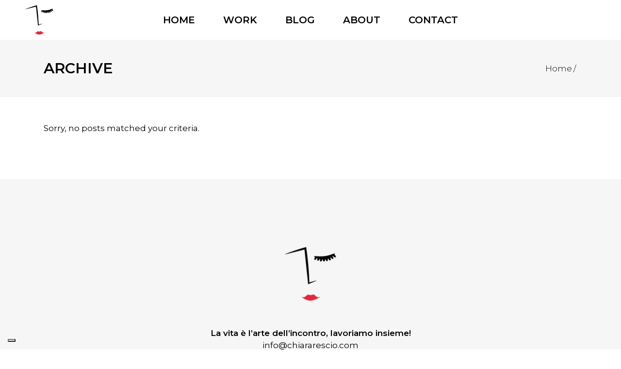

--- FILE ---
content_type: text/html; charset=utf-8
request_url: https://www.google.com/recaptcha/api2/anchor?ar=1&k=6Ld9R_wrAAAAAICb3V30bbcSxF0tanCMcRtvmbx6&co=aHR0cHM6Ly93d3cuY2hpYXJhcmVzY2lvLmNvbTo0NDM.&hl=en&v=PoyoqOPhxBO7pBk68S4YbpHZ&size=invisible&anchor-ms=20000&execute-ms=30000&cb=yax929uxea1m
body_size: 48478
content:
<!DOCTYPE HTML><html dir="ltr" lang="en"><head><meta http-equiv="Content-Type" content="text/html; charset=UTF-8">
<meta http-equiv="X-UA-Compatible" content="IE=edge">
<title>reCAPTCHA</title>
<style type="text/css">
/* cyrillic-ext */
@font-face {
  font-family: 'Roboto';
  font-style: normal;
  font-weight: 400;
  font-stretch: 100%;
  src: url(//fonts.gstatic.com/s/roboto/v48/KFO7CnqEu92Fr1ME7kSn66aGLdTylUAMa3GUBHMdazTgWw.woff2) format('woff2');
  unicode-range: U+0460-052F, U+1C80-1C8A, U+20B4, U+2DE0-2DFF, U+A640-A69F, U+FE2E-FE2F;
}
/* cyrillic */
@font-face {
  font-family: 'Roboto';
  font-style: normal;
  font-weight: 400;
  font-stretch: 100%;
  src: url(//fonts.gstatic.com/s/roboto/v48/KFO7CnqEu92Fr1ME7kSn66aGLdTylUAMa3iUBHMdazTgWw.woff2) format('woff2');
  unicode-range: U+0301, U+0400-045F, U+0490-0491, U+04B0-04B1, U+2116;
}
/* greek-ext */
@font-face {
  font-family: 'Roboto';
  font-style: normal;
  font-weight: 400;
  font-stretch: 100%;
  src: url(//fonts.gstatic.com/s/roboto/v48/KFO7CnqEu92Fr1ME7kSn66aGLdTylUAMa3CUBHMdazTgWw.woff2) format('woff2');
  unicode-range: U+1F00-1FFF;
}
/* greek */
@font-face {
  font-family: 'Roboto';
  font-style: normal;
  font-weight: 400;
  font-stretch: 100%;
  src: url(//fonts.gstatic.com/s/roboto/v48/KFO7CnqEu92Fr1ME7kSn66aGLdTylUAMa3-UBHMdazTgWw.woff2) format('woff2');
  unicode-range: U+0370-0377, U+037A-037F, U+0384-038A, U+038C, U+038E-03A1, U+03A3-03FF;
}
/* math */
@font-face {
  font-family: 'Roboto';
  font-style: normal;
  font-weight: 400;
  font-stretch: 100%;
  src: url(//fonts.gstatic.com/s/roboto/v48/KFO7CnqEu92Fr1ME7kSn66aGLdTylUAMawCUBHMdazTgWw.woff2) format('woff2');
  unicode-range: U+0302-0303, U+0305, U+0307-0308, U+0310, U+0312, U+0315, U+031A, U+0326-0327, U+032C, U+032F-0330, U+0332-0333, U+0338, U+033A, U+0346, U+034D, U+0391-03A1, U+03A3-03A9, U+03B1-03C9, U+03D1, U+03D5-03D6, U+03F0-03F1, U+03F4-03F5, U+2016-2017, U+2034-2038, U+203C, U+2040, U+2043, U+2047, U+2050, U+2057, U+205F, U+2070-2071, U+2074-208E, U+2090-209C, U+20D0-20DC, U+20E1, U+20E5-20EF, U+2100-2112, U+2114-2115, U+2117-2121, U+2123-214F, U+2190, U+2192, U+2194-21AE, U+21B0-21E5, U+21F1-21F2, U+21F4-2211, U+2213-2214, U+2216-22FF, U+2308-230B, U+2310, U+2319, U+231C-2321, U+2336-237A, U+237C, U+2395, U+239B-23B7, U+23D0, U+23DC-23E1, U+2474-2475, U+25AF, U+25B3, U+25B7, U+25BD, U+25C1, U+25CA, U+25CC, U+25FB, U+266D-266F, U+27C0-27FF, U+2900-2AFF, U+2B0E-2B11, U+2B30-2B4C, U+2BFE, U+3030, U+FF5B, U+FF5D, U+1D400-1D7FF, U+1EE00-1EEFF;
}
/* symbols */
@font-face {
  font-family: 'Roboto';
  font-style: normal;
  font-weight: 400;
  font-stretch: 100%;
  src: url(//fonts.gstatic.com/s/roboto/v48/KFO7CnqEu92Fr1ME7kSn66aGLdTylUAMaxKUBHMdazTgWw.woff2) format('woff2');
  unicode-range: U+0001-000C, U+000E-001F, U+007F-009F, U+20DD-20E0, U+20E2-20E4, U+2150-218F, U+2190, U+2192, U+2194-2199, U+21AF, U+21E6-21F0, U+21F3, U+2218-2219, U+2299, U+22C4-22C6, U+2300-243F, U+2440-244A, U+2460-24FF, U+25A0-27BF, U+2800-28FF, U+2921-2922, U+2981, U+29BF, U+29EB, U+2B00-2BFF, U+4DC0-4DFF, U+FFF9-FFFB, U+10140-1018E, U+10190-1019C, U+101A0, U+101D0-101FD, U+102E0-102FB, U+10E60-10E7E, U+1D2C0-1D2D3, U+1D2E0-1D37F, U+1F000-1F0FF, U+1F100-1F1AD, U+1F1E6-1F1FF, U+1F30D-1F30F, U+1F315, U+1F31C, U+1F31E, U+1F320-1F32C, U+1F336, U+1F378, U+1F37D, U+1F382, U+1F393-1F39F, U+1F3A7-1F3A8, U+1F3AC-1F3AF, U+1F3C2, U+1F3C4-1F3C6, U+1F3CA-1F3CE, U+1F3D4-1F3E0, U+1F3ED, U+1F3F1-1F3F3, U+1F3F5-1F3F7, U+1F408, U+1F415, U+1F41F, U+1F426, U+1F43F, U+1F441-1F442, U+1F444, U+1F446-1F449, U+1F44C-1F44E, U+1F453, U+1F46A, U+1F47D, U+1F4A3, U+1F4B0, U+1F4B3, U+1F4B9, U+1F4BB, U+1F4BF, U+1F4C8-1F4CB, U+1F4D6, U+1F4DA, U+1F4DF, U+1F4E3-1F4E6, U+1F4EA-1F4ED, U+1F4F7, U+1F4F9-1F4FB, U+1F4FD-1F4FE, U+1F503, U+1F507-1F50B, U+1F50D, U+1F512-1F513, U+1F53E-1F54A, U+1F54F-1F5FA, U+1F610, U+1F650-1F67F, U+1F687, U+1F68D, U+1F691, U+1F694, U+1F698, U+1F6AD, U+1F6B2, U+1F6B9-1F6BA, U+1F6BC, U+1F6C6-1F6CF, U+1F6D3-1F6D7, U+1F6E0-1F6EA, U+1F6F0-1F6F3, U+1F6F7-1F6FC, U+1F700-1F7FF, U+1F800-1F80B, U+1F810-1F847, U+1F850-1F859, U+1F860-1F887, U+1F890-1F8AD, U+1F8B0-1F8BB, U+1F8C0-1F8C1, U+1F900-1F90B, U+1F93B, U+1F946, U+1F984, U+1F996, U+1F9E9, U+1FA00-1FA6F, U+1FA70-1FA7C, U+1FA80-1FA89, U+1FA8F-1FAC6, U+1FACE-1FADC, U+1FADF-1FAE9, U+1FAF0-1FAF8, U+1FB00-1FBFF;
}
/* vietnamese */
@font-face {
  font-family: 'Roboto';
  font-style: normal;
  font-weight: 400;
  font-stretch: 100%;
  src: url(//fonts.gstatic.com/s/roboto/v48/KFO7CnqEu92Fr1ME7kSn66aGLdTylUAMa3OUBHMdazTgWw.woff2) format('woff2');
  unicode-range: U+0102-0103, U+0110-0111, U+0128-0129, U+0168-0169, U+01A0-01A1, U+01AF-01B0, U+0300-0301, U+0303-0304, U+0308-0309, U+0323, U+0329, U+1EA0-1EF9, U+20AB;
}
/* latin-ext */
@font-face {
  font-family: 'Roboto';
  font-style: normal;
  font-weight: 400;
  font-stretch: 100%;
  src: url(//fonts.gstatic.com/s/roboto/v48/KFO7CnqEu92Fr1ME7kSn66aGLdTylUAMa3KUBHMdazTgWw.woff2) format('woff2');
  unicode-range: U+0100-02BA, U+02BD-02C5, U+02C7-02CC, U+02CE-02D7, U+02DD-02FF, U+0304, U+0308, U+0329, U+1D00-1DBF, U+1E00-1E9F, U+1EF2-1EFF, U+2020, U+20A0-20AB, U+20AD-20C0, U+2113, U+2C60-2C7F, U+A720-A7FF;
}
/* latin */
@font-face {
  font-family: 'Roboto';
  font-style: normal;
  font-weight: 400;
  font-stretch: 100%;
  src: url(//fonts.gstatic.com/s/roboto/v48/KFO7CnqEu92Fr1ME7kSn66aGLdTylUAMa3yUBHMdazQ.woff2) format('woff2');
  unicode-range: U+0000-00FF, U+0131, U+0152-0153, U+02BB-02BC, U+02C6, U+02DA, U+02DC, U+0304, U+0308, U+0329, U+2000-206F, U+20AC, U+2122, U+2191, U+2193, U+2212, U+2215, U+FEFF, U+FFFD;
}
/* cyrillic-ext */
@font-face {
  font-family: 'Roboto';
  font-style: normal;
  font-weight: 500;
  font-stretch: 100%;
  src: url(//fonts.gstatic.com/s/roboto/v48/KFO7CnqEu92Fr1ME7kSn66aGLdTylUAMa3GUBHMdazTgWw.woff2) format('woff2');
  unicode-range: U+0460-052F, U+1C80-1C8A, U+20B4, U+2DE0-2DFF, U+A640-A69F, U+FE2E-FE2F;
}
/* cyrillic */
@font-face {
  font-family: 'Roboto';
  font-style: normal;
  font-weight: 500;
  font-stretch: 100%;
  src: url(//fonts.gstatic.com/s/roboto/v48/KFO7CnqEu92Fr1ME7kSn66aGLdTylUAMa3iUBHMdazTgWw.woff2) format('woff2');
  unicode-range: U+0301, U+0400-045F, U+0490-0491, U+04B0-04B1, U+2116;
}
/* greek-ext */
@font-face {
  font-family: 'Roboto';
  font-style: normal;
  font-weight: 500;
  font-stretch: 100%;
  src: url(//fonts.gstatic.com/s/roboto/v48/KFO7CnqEu92Fr1ME7kSn66aGLdTylUAMa3CUBHMdazTgWw.woff2) format('woff2');
  unicode-range: U+1F00-1FFF;
}
/* greek */
@font-face {
  font-family: 'Roboto';
  font-style: normal;
  font-weight: 500;
  font-stretch: 100%;
  src: url(//fonts.gstatic.com/s/roboto/v48/KFO7CnqEu92Fr1ME7kSn66aGLdTylUAMa3-UBHMdazTgWw.woff2) format('woff2');
  unicode-range: U+0370-0377, U+037A-037F, U+0384-038A, U+038C, U+038E-03A1, U+03A3-03FF;
}
/* math */
@font-face {
  font-family: 'Roboto';
  font-style: normal;
  font-weight: 500;
  font-stretch: 100%;
  src: url(//fonts.gstatic.com/s/roboto/v48/KFO7CnqEu92Fr1ME7kSn66aGLdTylUAMawCUBHMdazTgWw.woff2) format('woff2');
  unicode-range: U+0302-0303, U+0305, U+0307-0308, U+0310, U+0312, U+0315, U+031A, U+0326-0327, U+032C, U+032F-0330, U+0332-0333, U+0338, U+033A, U+0346, U+034D, U+0391-03A1, U+03A3-03A9, U+03B1-03C9, U+03D1, U+03D5-03D6, U+03F0-03F1, U+03F4-03F5, U+2016-2017, U+2034-2038, U+203C, U+2040, U+2043, U+2047, U+2050, U+2057, U+205F, U+2070-2071, U+2074-208E, U+2090-209C, U+20D0-20DC, U+20E1, U+20E5-20EF, U+2100-2112, U+2114-2115, U+2117-2121, U+2123-214F, U+2190, U+2192, U+2194-21AE, U+21B0-21E5, U+21F1-21F2, U+21F4-2211, U+2213-2214, U+2216-22FF, U+2308-230B, U+2310, U+2319, U+231C-2321, U+2336-237A, U+237C, U+2395, U+239B-23B7, U+23D0, U+23DC-23E1, U+2474-2475, U+25AF, U+25B3, U+25B7, U+25BD, U+25C1, U+25CA, U+25CC, U+25FB, U+266D-266F, U+27C0-27FF, U+2900-2AFF, U+2B0E-2B11, U+2B30-2B4C, U+2BFE, U+3030, U+FF5B, U+FF5D, U+1D400-1D7FF, U+1EE00-1EEFF;
}
/* symbols */
@font-face {
  font-family: 'Roboto';
  font-style: normal;
  font-weight: 500;
  font-stretch: 100%;
  src: url(//fonts.gstatic.com/s/roboto/v48/KFO7CnqEu92Fr1ME7kSn66aGLdTylUAMaxKUBHMdazTgWw.woff2) format('woff2');
  unicode-range: U+0001-000C, U+000E-001F, U+007F-009F, U+20DD-20E0, U+20E2-20E4, U+2150-218F, U+2190, U+2192, U+2194-2199, U+21AF, U+21E6-21F0, U+21F3, U+2218-2219, U+2299, U+22C4-22C6, U+2300-243F, U+2440-244A, U+2460-24FF, U+25A0-27BF, U+2800-28FF, U+2921-2922, U+2981, U+29BF, U+29EB, U+2B00-2BFF, U+4DC0-4DFF, U+FFF9-FFFB, U+10140-1018E, U+10190-1019C, U+101A0, U+101D0-101FD, U+102E0-102FB, U+10E60-10E7E, U+1D2C0-1D2D3, U+1D2E0-1D37F, U+1F000-1F0FF, U+1F100-1F1AD, U+1F1E6-1F1FF, U+1F30D-1F30F, U+1F315, U+1F31C, U+1F31E, U+1F320-1F32C, U+1F336, U+1F378, U+1F37D, U+1F382, U+1F393-1F39F, U+1F3A7-1F3A8, U+1F3AC-1F3AF, U+1F3C2, U+1F3C4-1F3C6, U+1F3CA-1F3CE, U+1F3D4-1F3E0, U+1F3ED, U+1F3F1-1F3F3, U+1F3F5-1F3F7, U+1F408, U+1F415, U+1F41F, U+1F426, U+1F43F, U+1F441-1F442, U+1F444, U+1F446-1F449, U+1F44C-1F44E, U+1F453, U+1F46A, U+1F47D, U+1F4A3, U+1F4B0, U+1F4B3, U+1F4B9, U+1F4BB, U+1F4BF, U+1F4C8-1F4CB, U+1F4D6, U+1F4DA, U+1F4DF, U+1F4E3-1F4E6, U+1F4EA-1F4ED, U+1F4F7, U+1F4F9-1F4FB, U+1F4FD-1F4FE, U+1F503, U+1F507-1F50B, U+1F50D, U+1F512-1F513, U+1F53E-1F54A, U+1F54F-1F5FA, U+1F610, U+1F650-1F67F, U+1F687, U+1F68D, U+1F691, U+1F694, U+1F698, U+1F6AD, U+1F6B2, U+1F6B9-1F6BA, U+1F6BC, U+1F6C6-1F6CF, U+1F6D3-1F6D7, U+1F6E0-1F6EA, U+1F6F0-1F6F3, U+1F6F7-1F6FC, U+1F700-1F7FF, U+1F800-1F80B, U+1F810-1F847, U+1F850-1F859, U+1F860-1F887, U+1F890-1F8AD, U+1F8B0-1F8BB, U+1F8C0-1F8C1, U+1F900-1F90B, U+1F93B, U+1F946, U+1F984, U+1F996, U+1F9E9, U+1FA00-1FA6F, U+1FA70-1FA7C, U+1FA80-1FA89, U+1FA8F-1FAC6, U+1FACE-1FADC, U+1FADF-1FAE9, U+1FAF0-1FAF8, U+1FB00-1FBFF;
}
/* vietnamese */
@font-face {
  font-family: 'Roboto';
  font-style: normal;
  font-weight: 500;
  font-stretch: 100%;
  src: url(//fonts.gstatic.com/s/roboto/v48/KFO7CnqEu92Fr1ME7kSn66aGLdTylUAMa3OUBHMdazTgWw.woff2) format('woff2');
  unicode-range: U+0102-0103, U+0110-0111, U+0128-0129, U+0168-0169, U+01A0-01A1, U+01AF-01B0, U+0300-0301, U+0303-0304, U+0308-0309, U+0323, U+0329, U+1EA0-1EF9, U+20AB;
}
/* latin-ext */
@font-face {
  font-family: 'Roboto';
  font-style: normal;
  font-weight: 500;
  font-stretch: 100%;
  src: url(//fonts.gstatic.com/s/roboto/v48/KFO7CnqEu92Fr1ME7kSn66aGLdTylUAMa3KUBHMdazTgWw.woff2) format('woff2');
  unicode-range: U+0100-02BA, U+02BD-02C5, U+02C7-02CC, U+02CE-02D7, U+02DD-02FF, U+0304, U+0308, U+0329, U+1D00-1DBF, U+1E00-1E9F, U+1EF2-1EFF, U+2020, U+20A0-20AB, U+20AD-20C0, U+2113, U+2C60-2C7F, U+A720-A7FF;
}
/* latin */
@font-face {
  font-family: 'Roboto';
  font-style: normal;
  font-weight: 500;
  font-stretch: 100%;
  src: url(//fonts.gstatic.com/s/roboto/v48/KFO7CnqEu92Fr1ME7kSn66aGLdTylUAMa3yUBHMdazQ.woff2) format('woff2');
  unicode-range: U+0000-00FF, U+0131, U+0152-0153, U+02BB-02BC, U+02C6, U+02DA, U+02DC, U+0304, U+0308, U+0329, U+2000-206F, U+20AC, U+2122, U+2191, U+2193, U+2212, U+2215, U+FEFF, U+FFFD;
}
/* cyrillic-ext */
@font-face {
  font-family: 'Roboto';
  font-style: normal;
  font-weight: 900;
  font-stretch: 100%;
  src: url(//fonts.gstatic.com/s/roboto/v48/KFO7CnqEu92Fr1ME7kSn66aGLdTylUAMa3GUBHMdazTgWw.woff2) format('woff2');
  unicode-range: U+0460-052F, U+1C80-1C8A, U+20B4, U+2DE0-2DFF, U+A640-A69F, U+FE2E-FE2F;
}
/* cyrillic */
@font-face {
  font-family: 'Roboto';
  font-style: normal;
  font-weight: 900;
  font-stretch: 100%;
  src: url(//fonts.gstatic.com/s/roboto/v48/KFO7CnqEu92Fr1ME7kSn66aGLdTylUAMa3iUBHMdazTgWw.woff2) format('woff2');
  unicode-range: U+0301, U+0400-045F, U+0490-0491, U+04B0-04B1, U+2116;
}
/* greek-ext */
@font-face {
  font-family: 'Roboto';
  font-style: normal;
  font-weight: 900;
  font-stretch: 100%;
  src: url(//fonts.gstatic.com/s/roboto/v48/KFO7CnqEu92Fr1ME7kSn66aGLdTylUAMa3CUBHMdazTgWw.woff2) format('woff2');
  unicode-range: U+1F00-1FFF;
}
/* greek */
@font-face {
  font-family: 'Roboto';
  font-style: normal;
  font-weight: 900;
  font-stretch: 100%;
  src: url(//fonts.gstatic.com/s/roboto/v48/KFO7CnqEu92Fr1ME7kSn66aGLdTylUAMa3-UBHMdazTgWw.woff2) format('woff2');
  unicode-range: U+0370-0377, U+037A-037F, U+0384-038A, U+038C, U+038E-03A1, U+03A3-03FF;
}
/* math */
@font-face {
  font-family: 'Roboto';
  font-style: normal;
  font-weight: 900;
  font-stretch: 100%;
  src: url(//fonts.gstatic.com/s/roboto/v48/KFO7CnqEu92Fr1ME7kSn66aGLdTylUAMawCUBHMdazTgWw.woff2) format('woff2');
  unicode-range: U+0302-0303, U+0305, U+0307-0308, U+0310, U+0312, U+0315, U+031A, U+0326-0327, U+032C, U+032F-0330, U+0332-0333, U+0338, U+033A, U+0346, U+034D, U+0391-03A1, U+03A3-03A9, U+03B1-03C9, U+03D1, U+03D5-03D6, U+03F0-03F1, U+03F4-03F5, U+2016-2017, U+2034-2038, U+203C, U+2040, U+2043, U+2047, U+2050, U+2057, U+205F, U+2070-2071, U+2074-208E, U+2090-209C, U+20D0-20DC, U+20E1, U+20E5-20EF, U+2100-2112, U+2114-2115, U+2117-2121, U+2123-214F, U+2190, U+2192, U+2194-21AE, U+21B0-21E5, U+21F1-21F2, U+21F4-2211, U+2213-2214, U+2216-22FF, U+2308-230B, U+2310, U+2319, U+231C-2321, U+2336-237A, U+237C, U+2395, U+239B-23B7, U+23D0, U+23DC-23E1, U+2474-2475, U+25AF, U+25B3, U+25B7, U+25BD, U+25C1, U+25CA, U+25CC, U+25FB, U+266D-266F, U+27C0-27FF, U+2900-2AFF, U+2B0E-2B11, U+2B30-2B4C, U+2BFE, U+3030, U+FF5B, U+FF5D, U+1D400-1D7FF, U+1EE00-1EEFF;
}
/* symbols */
@font-face {
  font-family: 'Roboto';
  font-style: normal;
  font-weight: 900;
  font-stretch: 100%;
  src: url(//fonts.gstatic.com/s/roboto/v48/KFO7CnqEu92Fr1ME7kSn66aGLdTylUAMaxKUBHMdazTgWw.woff2) format('woff2');
  unicode-range: U+0001-000C, U+000E-001F, U+007F-009F, U+20DD-20E0, U+20E2-20E4, U+2150-218F, U+2190, U+2192, U+2194-2199, U+21AF, U+21E6-21F0, U+21F3, U+2218-2219, U+2299, U+22C4-22C6, U+2300-243F, U+2440-244A, U+2460-24FF, U+25A0-27BF, U+2800-28FF, U+2921-2922, U+2981, U+29BF, U+29EB, U+2B00-2BFF, U+4DC0-4DFF, U+FFF9-FFFB, U+10140-1018E, U+10190-1019C, U+101A0, U+101D0-101FD, U+102E0-102FB, U+10E60-10E7E, U+1D2C0-1D2D3, U+1D2E0-1D37F, U+1F000-1F0FF, U+1F100-1F1AD, U+1F1E6-1F1FF, U+1F30D-1F30F, U+1F315, U+1F31C, U+1F31E, U+1F320-1F32C, U+1F336, U+1F378, U+1F37D, U+1F382, U+1F393-1F39F, U+1F3A7-1F3A8, U+1F3AC-1F3AF, U+1F3C2, U+1F3C4-1F3C6, U+1F3CA-1F3CE, U+1F3D4-1F3E0, U+1F3ED, U+1F3F1-1F3F3, U+1F3F5-1F3F7, U+1F408, U+1F415, U+1F41F, U+1F426, U+1F43F, U+1F441-1F442, U+1F444, U+1F446-1F449, U+1F44C-1F44E, U+1F453, U+1F46A, U+1F47D, U+1F4A3, U+1F4B0, U+1F4B3, U+1F4B9, U+1F4BB, U+1F4BF, U+1F4C8-1F4CB, U+1F4D6, U+1F4DA, U+1F4DF, U+1F4E3-1F4E6, U+1F4EA-1F4ED, U+1F4F7, U+1F4F9-1F4FB, U+1F4FD-1F4FE, U+1F503, U+1F507-1F50B, U+1F50D, U+1F512-1F513, U+1F53E-1F54A, U+1F54F-1F5FA, U+1F610, U+1F650-1F67F, U+1F687, U+1F68D, U+1F691, U+1F694, U+1F698, U+1F6AD, U+1F6B2, U+1F6B9-1F6BA, U+1F6BC, U+1F6C6-1F6CF, U+1F6D3-1F6D7, U+1F6E0-1F6EA, U+1F6F0-1F6F3, U+1F6F7-1F6FC, U+1F700-1F7FF, U+1F800-1F80B, U+1F810-1F847, U+1F850-1F859, U+1F860-1F887, U+1F890-1F8AD, U+1F8B0-1F8BB, U+1F8C0-1F8C1, U+1F900-1F90B, U+1F93B, U+1F946, U+1F984, U+1F996, U+1F9E9, U+1FA00-1FA6F, U+1FA70-1FA7C, U+1FA80-1FA89, U+1FA8F-1FAC6, U+1FACE-1FADC, U+1FADF-1FAE9, U+1FAF0-1FAF8, U+1FB00-1FBFF;
}
/* vietnamese */
@font-face {
  font-family: 'Roboto';
  font-style: normal;
  font-weight: 900;
  font-stretch: 100%;
  src: url(//fonts.gstatic.com/s/roboto/v48/KFO7CnqEu92Fr1ME7kSn66aGLdTylUAMa3OUBHMdazTgWw.woff2) format('woff2');
  unicode-range: U+0102-0103, U+0110-0111, U+0128-0129, U+0168-0169, U+01A0-01A1, U+01AF-01B0, U+0300-0301, U+0303-0304, U+0308-0309, U+0323, U+0329, U+1EA0-1EF9, U+20AB;
}
/* latin-ext */
@font-face {
  font-family: 'Roboto';
  font-style: normal;
  font-weight: 900;
  font-stretch: 100%;
  src: url(//fonts.gstatic.com/s/roboto/v48/KFO7CnqEu92Fr1ME7kSn66aGLdTylUAMa3KUBHMdazTgWw.woff2) format('woff2');
  unicode-range: U+0100-02BA, U+02BD-02C5, U+02C7-02CC, U+02CE-02D7, U+02DD-02FF, U+0304, U+0308, U+0329, U+1D00-1DBF, U+1E00-1E9F, U+1EF2-1EFF, U+2020, U+20A0-20AB, U+20AD-20C0, U+2113, U+2C60-2C7F, U+A720-A7FF;
}
/* latin */
@font-face {
  font-family: 'Roboto';
  font-style: normal;
  font-weight: 900;
  font-stretch: 100%;
  src: url(//fonts.gstatic.com/s/roboto/v48/KFO7CnqEu92Fr1ME7kSn66aGLdTylUAMa3yUBHMdazQ.woff2) format('woff2');
  unicode-range: U+0000-00FF, U+0131, U+0152-0153, U+02BB-02BC, U+02C6, U+02DA, U+02DC, U+0304, U+0308, U+0329, U+2000-206F, U+20AC, U+2122, U+2191, U+2193, U+2212, U+2215, U+FEFF, U+FFFD;
}

</style>
<link rel="stylesheet" type="text/css" href="https://www.gstatic.com/recaptcha/releases/PoyoqOPhxBO7pBk68S4YbpHZ/styles__ltr.css">
<script nonce="LtpBYHyz15J9ZGkH-ZzfRQ" type="text/javascript">window['__recaptcha_api'] = 'https://www.google.com/recaptcha/api2/';</script>
<script type="text/javascript" src="https://www.gstatic.com/recaptcha/releases/PoyoqOPhxBO7pBk68S4YbpHZ/recaptcha__en.js" nonce="LtpBYHyz15J9ZGkH-ZzfRQ">
      
    </script></head>
<body><div id="rc-anchor-alert" class="rc-anchor-alert"></div>
<input type="hidden" id="recaptcha-token" value="[base64]">
<script type="text/javascript" nonce="LtpBYHyz15J9ZGkH-ZzfRQ">
      recaptcha.anchor.Main.init("[\x22ainput\x22,[\x22bgdata\x22,\x22\x22,\[base64]/[base64]/[base64]/[base64]/[base64]/[base64]/[base64]/[base64]/[base64]/[base64]\\u003d\x22,\[base64]\\u003d\\u003d\x22,\[base64]/CgCfCrDrDs8KFwotbLn7CtsKowojDrhJxbMOCw7nDoMKhWGPDs8OPwq41I1Vlw6szw6/[base64]/DhsOwIsOwwrRYHMOyMG7DhgJtwrzCvcOuw4cTw5bCnsKmwqcPd8KqecKeMcKAa8OgDy7DgAx4w65YwqrDrBphwrnCisKNwr7DuBk1TMO2w7kyUkkjw617w61lJcKZZ8Kww5fDrgk/UMKABV/CogQbw6F2X3nCs8Kvw5MnwovCqsKJC1IzwrZSfAtrwr95FMOewpdPZMOKwoXCoFN2wpXDpMOrw6kxWwl9N8O3RytrwpR+KsKEw6fCh8KWw4A2woDDmWNLwpVOwpVaVwoID8OiFk/[base64]/CsMOQw68qXVN2PcKbCQnCnCHCmkURwq7DjcO3w5jDtzzDpyB9HAVHfsKlwqstL8O7w71Rwr9pKcKPwrHDssOvw5oSw7XCgQp2IgvCpcOZw4JBXcKCw7rDhMKDw4LCmAo/[base64]/DilXCqAjDqFDCizrDqnsjw6EudjHCj8K2wpzCtMKcwrBKJBnCr8K3w6rDvWJ/[base64]/Dk8KQX8Kswrs8wq3CrMKpwqXDu34IYMO/woHDj1nDm8OJw7URwphtwrXCncOJw6vCsjVqwrB+wptRw5/Cgx3Dgl5HRmRTHMKIwqIBd8Ohw7LDsWDDrMOEw7pCYsOiZ1bCucK3XA05SCcKwoFlw59tZ1jDr8OKSlXDksKiMlwAwr03D8KKw4bCiifDg3vCmC7DocK+wqvCosOpbMKVSX/Dn2hLw4lnMMOnw68bw7ELLsOkJAXDr8KzacKAw6HDisKCQGY6LMOiwojCmzMvwqzCgXHDmsOBNMOvSRTDmCvCpiTCrsOCdUzDrFFowr1HXRlcfsOBwr47LsKnw7zDoWrCi3fDg8Kaw73DvRdsw5XDugRPB8OEwr/Dlj7Dnn5bw6bDjEctwrLDgsKaXcKSMcKjw6vClQNxKBfCu2Fhwrg0WhPCqU0JwqnCosO/R3Urw51dwqR2w7gSw7QBc8OIUsOUw7Bhwq8pHDXDsFYzAcOewqvCvm1LwqBvwrnDisOAXsKAM8OMXFsHwpshwpbCssOvfcOGJkBdHcOjEhPDoEvDmkHDpsKCf8Oyw7sDBsOQw6nCi042wqXCiMORTMKYwrzCkCfDqHJ1wo4pw7g/[base64]/CkMKZblvCpG/[base64]/DisOxw6cYZwTDnUIyOH4jGcOVFAfCjsKsw7wzQTtNYg/DpcKTN8KGB8KUwp3DosOmHGTDmWDDgQMgw4XDssOwRUvCri4JR2XChygrwrV6EcO7ITrDvRvDmsKyWX8rPWPCiwogw7weXHNxwo99wpE0d0TDhcODwqjCsVR4d8KhFcKQZMOMbWA+GcO8MMKjwrIMw5PCtjFsGB/CnSIoO8ORMn1xfwwNN1AvOTnCkk/ClUrDlw8twr0Ww4hPXMOuJA81JsKfwqvChcO1w7/[base64]/DuQLDkcKnwonDpTgCPcKkw5TDhcO0NsO4wrg7w5LDtMOLw5LDt8OgwrXDjcOtNAZ7RDwCw5JLA8OMFcK4ViRcfj9yw7rDucO9wqFhwpLDvDVJwrkfwqXCsgfClRZ+wqXCnxTDhMKIBDFDU0PCp8KVUMO1wrEhUMK7w7PCtDfDjMO0GsKcQBfDtCU8wpLCtC/CmwMUTMK9w7LDuCHDvMKvL8Offi8BV8OLwrshDDLDmnnCs0J/ZsOxEsOlwozDkSHDt8OxZz3Dqy7Cr00lJsKewoTCgyPCjBbCiQrDgnbDl0bCmzlrJxHCg8KpR8OVw5vClsOtby9AwrDDrsOUw7IodRYMbsOWwp1/d8Oew5Vww6zChsKiHl4nwobCozksw43DtXwewqEnwpl1bUrCt8Otw7PCtsKXeXXCp1fCncKvNcOuwqp/XnPDoQDDuVQvNcO4wq1eE8KIKSbCnVzCtDtcw7ZQBUrDicKzwpw7wr/Cj2XDrXxXFRBjEsOPVjEYw4pnLsOEw6dDwplxeBs0w6Qsw7/DnsOKEcOFw7LDvAHCmUMoXE/[base64]/QMOPV8KJcsO5Q8Oxw7IzacOweiddw4bDpjoswoNmw7/[base64]/w4fCicKowpdbXsKQw6hHKRYGYAvDrMKUwqRLw7EpFMKew4UHLRgKNVjCuRZwwqzCu8Kew57Cp3Rfw6MOTyjClcKNB3R0wr/CpMKwCi5fKD/[base64]/[base64]/C1/Co8Ohw5Etw55hw7nCg8KUw4/DqitrRiI0w5wEDGwRWzDDg8KSwo90bUdifUUPwpDCiB/[base64]/e8KkFMKowrd+wprDj13CiMKUdm40PwnDtMK0DsOHwq/Du8KDaxTDqwHDlGxXw4fCsMOcw5wLwr3CsDrDly3DnhJlFSAXHsKeSsKBbcOnw6Y7woogLAbDkDMqw4tXM1/DhsONwpRCSsKHwpIGJ2tJwoZZw7YNV8KoSQnDmmMcV8OJGiI8RsKHwoYyw7XDjMOaVQTDvSzDvw3Cm8O7YVjCt8O4w6XDlkfCrMOVw4bDrxtew63ChsOYA0Rpwqwrw7QjBB/Dp3xaP8ODwrB9wp/DoUtgwo1fWcKVTsKuwqPDnsK0wpbCgl4qwoJOwpXCpcOUwoPDl0vCgMOtGsKDwrzDvAlNIX4jEBbCkMOxwoZtw5hFwqEhOsKyD8KywpTDhAHClQsHw6sIHSXCucOXwrJeKhlEeMKww4glacOIExJFwqZBwptnD37CpsOPw6vDqsOGcywHw6bDocOcw4/DqUjCjDDDkVzCv8OVw60Ew5Ihw6PDkTfCgS4pwqArTgDDlMKueTzDr8K3dj/CkcOMFMKwbg/CtMKMwqXChhMXD8O7wozCg1E3w795wobDlUsdw64xRAFudcO7wrF8w50mw5U4FkVzw5g0w55sWWQUA8Kww6TDvE58w51mcTgLSlvDmMK2w4t6Q8OebcObLcODA8KWw7/CjCgHw4fChMKJHsOMw7UdUcKsDBJCFlNOw75rwqFpNcOmLGvDugIWGsOqwrDDjcKow4cvHSHCg8O/SxBoJ8K+wp/CgcKow4LDosO7worDoMKAw6TCmF5rNcK2wpQ9dCMIw4DDnQDDp8Oqw6rDssO/UcOZwqHCs8KfwrfCnQZXw5knd8KNwqpawrZfw7bCqMOxMmnCpEzCkQhrwp8vN8Otwo/DvsKQY8O4w5/CssOGw75DPh3Dl8KwwrvCksOTJXnDhFt5woTDr3A7wo7CgizDpX9iIwdTQsKNDXtLB3/[base64]/eETCvMKpVRTCpcOyEmN6FcOhw7pvKQ9TMCHDjcOIeXIsAg/[base64]/wrTDgcOfNsK7w43Cl1DCh8OOb8KiwqFxOiDDm8O+E8OjwqYnwpJpw7BqGcK2X3Qswpd6w7IVEcKnw7PDuWgdIcOjSjRlwqjDrsOBwoE6w6Y4wrwWwrHDr8KSVcOVOsOGwoNtwo3Cp37CusO/HnlwT8ORHsKTSxV6XnnCjsOuXsKkw5wDEsKywoRIwpNzwohPbcOWwrzCusOqw7UUZ8KoP8OXfwfCmcKQw5PDnMKDwp3CoXJbNsKywrLCr1MOw43Do8OqLMOgw6XCqcKWY1hyw73DlBMMwqjCjsKXZ2czDMO2UDHCpMOuwp/Do1lDHsKYUn7Dh8KWLjQIWcOrRHZow6nCq0tQw5opACnDiMKSwo7Dh8OcwqLDm8OaaMKTw63CtMKQCMO/wqbDrMKmwpXDtloaG8OswonDs8Opw4YkHRQmasO3w6HDqBR/w4ZUw5LDl0lxwoTDjULDgMO4wqXDu8Ouw4HDisKlUsKQAcKTX8Kfw5pDwqozw6ROw6zDisOVw4V/JsO0fVjDoHnCvDnCqcKGwoXCoSrCuMKjU2hSZnrDoGzDiMOxWMOlQXjDpsK4DXZ2b8OYKgPCmcK8McODw45gb3kVw5/DhMKHwobDkVkbwq/[base64]/DujfDlWrDm8KywrszwoZ4NVDDtAVSwobDmMKawqVFfcK2fzLDljnDjcOdw5kGVMOhw7lwVMOMwoDCvMKyw4XDk8Kpwp9ww7Ewf8O/w4wNw7nCrDVeW8O1wrbCiixewo3CnsO9NihAw4ZUwoXCu8KxwrchfMK2wp4ww7nCssOuJMODAMOXw6xJIznCpMOrw7NlIwjDmGDCrjtPw6nCrVICwqLCk8OwM8KUDT8swqHDoMKtEWjDocKlOGbDjUnDnQTDpjowQ8OQAcKUcsOaw485w706wpTDusK/woTClw/Cj8OJwpgZw4TDhljChUlOL0kPGT/CrMOZwoMZNMKuwq1/wpUjwqgtSsK/w6nCvMOpZTNwf8KUwpdfw6LCqCVHA8KxRXrDgcOmNsKtIsOHw5pUw611c8OVecKfM8OKwoXDqsKww5HCpsOEKjfCqsOIwqE/woDDrQ5BwrdQwp/DvzcswrjCi0RJwqnDncKSZgoFFMKNw5F0cXHDj0jCmMKlwrg+wrHCmgTDrsKdw7QTegsrwoAHwqLCr8OqRcKqwqTDj8K8w5ccw7XCm8OAwq8EAcKbwpYzw47CsS8BMwc4w5/[base64]/VMKYQCsBw61mU8OzwqzCtQHCt8KVwp3CgcKXMxvDoDTCu8KrAMOnB0w/C0UTw7fDuMOUwqAMw4s9wqtCw5R2fwNlBTQZwrPCqTZEJsONw7nCv8KnRT3DpcKOfFAmwox/IsObwrjDrMOww759X34NwqBSZMKRLx/DhcKTwqsJw5TDiMO3I8OnMMObUMKPBsK9w57CoMOLwp7DqAXCmMOld8ONwoAMCFvDlyDCocKhw6LCo8K/woHCuEzCssOYwpkFdMK5b8KpW10Rw5NGwocoZnpuO8ORcWTDsRHDs8KqThTCjWzDsD8vTsODwo3Dm8KEwpMWw7lMw5J4bMKzWMKEasO9wocqIMOAwpMVCVrCgMOiNMOIw7bCu8OPasK/LS3Ct3xEw69GbBXCjAQGIsKmwoHDr3jDtDJwAcKuVmzCjnbDhcOxL8OywoDDoH8TGsO3FMKvwow0wrnDiyvDghs8wrDDi8KuVMK4FMOFw5Q5w6J0csKCHxEhw5AyDR/DgMKWw4JWH8Oow4HDtmh5BsOmwpvDhcODw5rDpFwXV8KUEsKJwqshJlA+w7UmwpDDi8KAwokeZQPCggzDjMKbw5YvwrRcwrzCmiFSDcOOTxBLw6fDlVrDvsKqw6ERwqDCiMOxf2RHOsOqwrvDlMKPJMOjwqZtw6kpw7l/asOzw6/CmsKMw5HCtsOJw7o2BMOFbEPCmC95w6Arw6dJHcKDKjwkMCHCmsKsYwZ4JXpYwoYDwqfCgxHCgEJqwq0zaMKAVcK3wpJ1SMOQMmAawqPCtsO0bcK/wo/DgmAeP8K1w6zCosOSGjTCvMOeQcOfw7rDtMKbJ8OWcsOyworClV0Hw5ETw6jDml0DdsK7SzRAw7bCrAvCgcOjfMOzbcOSw47DmcO/S8K2woPDrMOhwosdaGJWwpvCusK0wrdvYMO5KsOkwpt7J8KzwplJwrnDpMOIW8KOw63CqsO5UU3Drg/CpsKIw4TCu8O2TntZacOQesOKw7UswpomUEsfKCh+wpDCg0/Dv8KFVQ7DhXfCu04uYH/Dp2o1P8KARMO9M2DCq3vDlcKnwrlZwqEJIjTChcK2w5Y3X3TCrBTDiil/PsOcw4jChAdBw7zCnsKQEF09w53Cl8OqaUDConNXwp9fdcOTRMKdw5PDkEbDsMKqwr/CvsK8wr5pRsOPwo3DqBA4w5/DvsOGfSzChDs2HirCv17DssOxw6ppIWXDrW/DuMOmwoUawo7Di2PDjiILwrjCqS7Dn8OuFUZiOnjCgh/Dt8OOwrrCocKdanjCt1nDgsO/R8OCw7nChThuwpQMNMKicRA2U8O5w5M9w7DDhTxUdMKoXSQJwpTCrcKqwqPCq8O3wrzDvMKWwq50PMKGw5BAwrjCgMOTA0o3w5rDmMK/wrnCocKwa8KVw7IeBnF5w6IdwpQNOXxdwr94K8KTw7gUBjnCuDJedyXDncK9w7DCncOkw6R+bFrChlfDrx7CgMOeLSnCjQHCvsKBw7REwqzDmsK3ZMKawqcdFQs+wqvDtcKGXTplfMOBIMKteBDCucOdw4J8OMOYRQAIw6/DvcOpQ8KAwoHCkRjCrhgbZhJ4I1TDmsKRwqnCl0EbUcK/H8OIw6bCssOQMcOTw70iO8OUw607wpxSw67CicKPMcKVwovDqsKKAMOAw7HDh8OPw5nDsBPDvid7wq1vK8KPwoDCncKOYcKbw5jDpcO6Fxs/[base64]/woFjVjfCmn8Hw7/DlCYCwqvCtsO7w7fCljbDksKLw4VqwpDDlMOnw64kw4lRwpzCgUvDhcOpEWMteMKyDzU3EsO5wqXCssO/[base64]/w5pSNFkkwqbCmHrDgXM9asKgUBHCksObOkN8LV7DosOawr7DjjwKXsO9w6HCqSAMVnzDjTPDplQNwqpwAsK/w5XCuMKUHicDw4zCri7CiR15woguw6bCqGxURkRAwpbCuMOrd8KsLmTChkzDu8O/w4LDrWNHacKPamjCkgvCt8OrwoZrSC3Ck8K4bQEjAgrDg8Ogwo1pw4zCl8O8w6vCq8KswqTCji7Cl21uGHVhw6/CusOZKRLDhcO2wqlZwoDDiMOnwqPCjMOgw5zCv8OnwrXCicKkOsO2MMKewrzCgEl6w5/CvgUJYMKCMg1lFcO6w4IPwpJSw6HCocOCK3klwrksSsKKw65iw7fCh1HCr0TCuGc8wo/[base64]/Ck1PDiRHDpAUgJcOYbsOCw4rCmsOiwoLDkAPDkMKCY8KKH0bCv8K4wqhZBUzDnwTDpcOXZVZGw755wrpPw7d9wrPCo8OweMK0w7bDksOqfSobwpl+w7E3ZcOxF1F4w41dwofDocOdZz9WNsOWwrzCqMOcwozCmxE/DcKaCsKafRo8U0bCq1cEwq/DsMO/wqLDn8KXw4LDh8KHwoYPworDijoRwrkENR9KYMO6w6jChwfDmT7DsnJHwrbCpMOpI37DujpJfXvCnG/[base64]/w4vDkcOZPsOmwrVFM8OswrLCg8KRwpLDvsOmwpLDsDzCgg3CrUhgYHbDtB3CoSPDuMOTFMKoQWwgDnHCgMOdMH3DtcK9wqXDsMOhBhE7wqTDuwnDo8K/wq09w5otE8KtEcKSVcKZYQTDp0XChMOUNB5iw6l/wrZ0wpzDr2gyYA0fQ8Oow6NhYjDCq8KyccKUIMKPw7dvw6PCqy3CrgPCrQvDkMOPDcKcCTBLQDNOWcK4PsOGM8OFD1JGw4fCk3HDhMO6AcKpwrHCpcKwwpZyTMO/wrDCuRDDt8KWwqfDqVYowrdtwq/DvsKkw7HCjlPDox8hw6nDucKOw4YxwpzDsDU1wpPClWtlZsOvL8K3w6xuw7lzw5PCvMOIQz5Tw7JNw53CpXjCmnvCulfDkHoJwpp0QsKZBnjCnBobXkULRsKRwq3CmApLw7zDocOmw4vDkHBxAHZww4nDl0DDlXsgHzpdZsK/wqMHaMOIw5XDhQkqbMOLw7HCg8K/cMO3KcOBwoNIQ8K2G1IaZsOpwr/CpcKIwrJ7w7c6bUnDpgHDj8KPw4TDrcOSaTlXeiAvTU/Dn2vCrz/CgxJKwprCkVrClSvCkMK0w7YwwqFRGk9DHsOQw5PDrzdTwpHChAxKwq7DuWM3w5tMw7lSw7kdwprDu8KcK8OGwqwHbFJYwpDDiWTCq8OsfitAw5bCmBQjQMKJexQWIjh/BsOJwoDDqsKwV8Kmw5/CnhTDgQLDvTE9w7LDrCnDmyTCusKNekd4wrPDoUDCiiTCiMKAEgE3XcOow7ppAEjDlMK+w6vDmMKxfcOww4MvPw5jVXfCqn/CucOoEcOIaFPCjWkTUMKlwo04w7RCw7nCtsKywpjDmMKHAMOaehzDpsOFwpHClVZmwqoUSsKCw5BqdMOXG1HDsnLCnCYUDcK4KkrDpMKowpbDuzTDuizClMKhWTF3wr/CthnCr3DCgT9wHcKqR8OFKUbDosKjwq3Do8KEZALCg0svBcOKSMKVwophwqzCnsOdNMKmw7HCkyrCngvCv0c0esKOfywuw5vCuwMWQcOkwprCrnLDqn4dwq16wroAB1PCoxDDpErDqDDDlUDDlmHCqsO+w5Ilw6hYw4HCk21bwrpewrjCtl/CmcK2w7jDo8OFQMOawqJlAj9xwq/Cn8OFw7oow5PCrcK0LibDpCjDjxHCiMOdS8OPw5dnw5hBwrt/w6kzw4IZw5rDuMKiN8OcwrDDjMK0ZcKfZcKFM8KyJcO4w4TCiV0Yw4pvwptkwqPDlGfCpW3Cug7DoE/DogbCiBYsYWQhwpjCohvDpMK3KxgwBS/[base64]/CqMOQw5lqwqrDtcK9wqQ1wpvDhVnCmj8ow58awqRawq7DrhdbScK7w7PDt8KsYHwRZsKjw7Viw4LCqVQhwpzDvsORwqHChsKbw5rCucK5PMO7wr9ZwroDwrhSw5nCvDcYw67CowfDlmjDlBFbScODwpEHw7AiAcOFwoPDgsKcTRHDpj1qUwLCscO/dMKFw4XDjz7CsyIfXcK9w6Y/w5FUNXcPw5HDhcKgQMOeVsKRw5h3wq/[base64]/CmMK3C3HCmsKFwobCs8Ojw5HDncKoZVXCrnzCl8OCw4PDisKKHMOWw77CqGEUCUABYsONLH5CFsKrAcOVMxhXw4fCtMKhX8KXAxkOwqLChhA+wpMRXMK0wqHCpWpyw7AoDcOrw5nClsOfw7TCrsOPEcOCcTtESw/DhMO3w4IywqtyCn8xw6DDjFzDtMKtwpXCgMOFwqPDg8Oiw40WHcKjRBjDs2TDtcOFw4JOLcKiL27CkDHCgMO/[base64]/Dk2NTVmVNKXjCgMKKw69AXx4nMsKIwpzDqjzDu8OUW3DDqBd7OwF9wprCpDIGwoMWZ2nCmsKkwq3Clh/DnQHDrydewrHDnMK/woEdw79nbRfDvcKkw6zCj8OfR8OGBsOzwqtnw60ceS7DjcKBwrXCqCAHfmvCuMOLUsKuw4p4wqHCoX5ME8OLH8KxSWXCu2YIOmDDomLDgcO8wqodZMKqAMKiw4N/BsKDPMODw5zCsmHCrMOew6koecOwSjAQP8Oqw7rCm8Ovw7/CtWZ8w6lNwpLCmEcgNAN8w4fCvz3DmF8LXDQZEQhaw7/DtTZkFwB2UMKmwqIEw4PCiMOYYcOqwr9KFMKtFsOKXGNxw6PDg1zDtMK9wr7CuG3CpH/DjDREQCAJQywOT8K8wp5Lwp9CCyFSw7HCv2ccw7vCm1Q0wpUrLVvCknEKw4LCkcKBw7BeIWLCmnzDtsK7PsKBwpXDqGESP8K+wp/DjMKlLmkrw47Ci8ORV8Ouwp/DtTvDgH8ResKEwp/DvMOBcMKCwp9/[base64]/wrZzwoXCgyHDq8OxZynDvEHDosKewoDDpxrDrHTCisO1wr1qBQ/CqEMOwqxiw59nw4ZkBMOoCx92w4DCm8Kmw4/CmA7CqS7CnEnCikjCuzdiBsO4XntMPcOfwqbDly9mw4/DvznCtsK6NMOhB2PDu8KOw7jCtwXDgTUaw7LCsFkvTklNwoNvE8O9OsKyw6nCmEDCjUHCncKofMKvPQVWcDwJw5zDo8Kcw7TDvU5ASSzDrRkqIsO5djlbRB/CjWTDqyQQwoY+wpYhSsKYwpROw7Mgwp1jbMOHdWUvRFLCpnDCqWgDXQtgfkbDpcKzw7U6w47DkMOtw55zwqvClMKmMwNIwqHCsArCjVxSdMOxXsOYwobCmMKkwqjCr8OxeVDDnsOhT1rDpiN+W29ywoctwpMmw4/CucK5w6/[base64]/Cn8KYwonCk1vCoMODYsK/IcKowqvDn3p0aEZtecK1ccKBXMKOwqTCgMOIw7kAw6Jmw67CtghFwr/Dn0PDh1nCtFzCnk54w73DnMKiD8KHwotNTBw5wrXCl8O/[base64]/DssOUwqvDnDdzWMKddxc7wqwzw5PChMOWJsKNcsOxw550wrzDj8OCw6XDlTs5C8Ovw6BmwozDrBsIw6/DinjCnsOfwoM2wrPDoxbCtRVyw4NoYMKcw77Ck2PDr8KiwrjDlcO+w60rJ8OrwqUbKcKdfsKoZMKKwo7CsQ5Dw6haQGMlFFweEhHDu8Khdx/[base64]/CiQAvcsKGwqJHCBLCssO4wr3CggzDk8O/wpTDtRxqXSDCgxHCgcKiwptWwpLCqTVow6/DvWUhw67DvWYII8KyZcKtDcKYwrJxwqrDtcOBLSXDjxvDuW3CmmzDuB/[base64]/chkgw41iw6bClsKYcBTCv8OxU8O1RsKvTcONdMKObcOHw4nClg95wpZ9f8O+KcK+w7h9w6VSY8O1T8KhfcO5H8KBw715EmjCtUPDv8OIwo/DkcOGR8KPw7rDsMKHw5ZDDMKIBMOtw4ciwqJtw64cwrQ6wqPDt8O3w5PDuR9hA8KbIcK8wodmw4jCvsKaw6w/BxAEw5nCu2RZWVnCp2VUScKOwr8+wo7DmTV1wqXDqgbDlsOLwrTDhMOIw47Do8KYwqZXTsKLCyDCtMOuJsK1d8KswpkHw6nCgUl9wrPDn1ctw4rDhi8hdTTDkBHCtcKIwqPDscKow6ZBFjZPw6/CuMKdWcKWw5pCwqrCsMOqw7HDrMKsNcOjw6vClVh+wo0FX1Mew6o0a8OtXj52w5A1wr7CqW4Gw7nCm8KgXSssfyvDjSfCucOlw47CncKHwqFLD2ZNwo/CugfCoMKSRUtPwpzDnsKXw7MALXgXw77Di3rCm8KRw5cBc8KxBsKqwojDtWjDkMOEwoBTwr03XMOrw44SEMKkw5/Ch8Omwr3CuGrChsKXwpxAw7BTwr9WJ8Ozw4hVw67CjTZIX0vDnMOGwoUSaxFCw6jDjhbDh8O8woIBw4/Crx/DgwVxZkvDgArDrWI2KxrDkyjCo8KAwojCncKSw7AHQsOCe8OPw4jDmWLCsQjCnznDm0TDl1PDrMKuw7Ynwokww5psbTbDk8OBwp3DosKEw6/ClVTDuMKww4NlOi4Swrgpw5YcTyHCscOWw6sIw5h5Ng/DmsKlb8KmZncPwpV4CmfCn8KFwoXDgMOBaXbCnw/CtcOzZcKiBMKuw4zCmcKYA0BUwo7CmcKQSsK/IirDh1jDpcOUwqYtYXbChCnCv8O1w6DDvWUgSMOnw4EMw7kHwrghQyJrDB5Fw4HDmT8kUsKMw6ptw5ljwrPCq8K+w4vCplEvwokFwrYWQ2tFwo1ywpo8wqLDiBs7wqvCtcOow5FkbcOvU8OSw5Efw5/DlUHDrsOaw4DCucO+wrAhPMO/w4heLcOBwobCgMOXwqltZMOgwqVhwrvDrXLCv8KiwqJBN8KNV19uwrfCrsKhW8K5Th1FccOpw55vYcKwXMKlw48JbRIZYMK/[base64]/CpcOCwpB6w6gwRsO1wpbDpzrDqsKsbxRbwpERwqnDjT3DsT3DpQkqwpVxFB3Ci8OiwrzDlMKwTsOPwrnCpS/DlT1pPR/[base64]/DocOSGFw1J8Kpwp4Xw4PCvy1SQEvDixEXesOow6nDjMO4w69qeMKGG8KBaMKAw47CszVJLsOawpfDqWjDhcORbjw2wr/[base64]/GF9IQ2hzF2TDhFlaw5/DgcOGZ8O6fMKSegs3w64kwonDpcOywrd9EMOUw4kGWsOCwoASw4hTOw8zwo3ClcOgw67Dp8KTZsOOwopOwo3DqsKtwrE6wrlGwrDDhX5OdRzDosOHRMK5w70easOteMKdWB/DvMK1LX8owqLCuMKNd8O+CHXDq0zCtcKjW8KqOcOYWcOwwqMPw7PDgUdJw745UMODw77DhsOuVFU6w6jCosONbcK2UX8gwr9KVcOawppMMcOwKsOsw6MBw6/CqX8DAMOvOcKhaFrDi8OcBsONw6DColATG1l/[base64]/DulgNwr9vw45pTHF3wr16BMKaLsKnHyFBBkd2w6TDhMKHcTjDjgYMQxDCgGY/WsKqC8KKwpNbX1k2w7cOw57CpRLCjsKgw6pcUmXDpMKsU2jCpxtiwoZtEjA1AzRGw7PCmMOfw7fDnsKNw6fDiFvDhmFJG8OawpJlUcKxHUHCpFVKwoDCtMKywqTDn8OAwq/[base64]/Cg8KtCcKaDsO7OMK2w4/[base64]/CjMO8wrF3w6zDj2nDlB0Uw4NTB8O4YsKbZULDtcKhwqBONsK1TTESWsKHwphKw6/CiB7Dj8Otw7AqBnsPw6dlZkJJw45VUcK4ADDDhsKhRzTCgsKyP8OhOwfCkBDCrMOdw5rCh8KUNQxew6J/w4RGDVsBO8OlNsKgwr3Ch8OmEU3Dl8KJwphZwplzw6ZiwpPCu8KjXsOQw4jDr3LDg0/CtcK6P8O4BDYbw7XDusKSwpPDmysgwrrCvsKvw7ZqScOFNMKofsOhXFJtb8KUwpjCl28+SMO5eU02dgDChUjDtcKJGChmw4nDnidyw6c/ZR7DpR03wo/Drz/[base64]/Dq8OMw5IKwqHDl8Kfwq/Dr2hSZWjCtsKdCsOAwoTDqMKPw7Qsw4zCgcOqLGrDssKGVD3Cl8K+Wi7ClwPCr8OEUQDCrBTDrsKOw4EkCcOnWcKjFsKoGDjDisOXR8O4RMOEWMKnwp/DoMKPej1cw6vCkMOoCWXDrMOoM8K9P8Obwrh+wqNLd8KXw6vDhcKwZMOpNy/CmH/[base64]/[base64]/DqnjDvsKQw6l/THnDgCRieyRmSiceP8OQwqPCv8Otc8OqRVU4S0bCrMOeSsOyAsKEwroGX8KswoRiAMO/wpE2KzYiNnUcQmI9U8KlMFXCqB/CoRAWw4d6wpzDm8KqB2J3w7hjfsKXwoLCssKcw6nCpsKGw6zCl8OfAcOwwr0qwoXCuULDisKCbMOOYsOlSl/DlkVWw54VdMOBwozDtUNdwrgyfsOjBybCpcK2w4hjwqnDn2VAw6HDp0Y6w5PCsmFQw51gw6xsDjDClcOqEMKywpMyw7HDqMO/[base64]/[base64]/Dg8OREsOWV8OuIE5Mwr1qwqYpwprDnSJBbiogwrhtd8KkIW40wpHCkEg5Ni3CmsO/[base64]/DhcOHSXQpPD3CosOWfE91UsOYw7tJA8Ohw7rClEjDlkpmw5smHEAkw64yQnHDjSXCpyDDisO9w7HCugsPPn7CgU0zw4TCscKSbUZ6H1PDtjcEc8KewrjCrmjCjyXCrsOTwrHCqDHCtU/CuMOwwp3DmcKefcOmwoNcKnMmfzLClHjCkGtbw4HDisOrVSQaVsOYwq/CvEDDrwtgwpXCuE9XUcK1O3vCuzDCuMK4J8KEOxvDg8K9X8K8P8KpwoDDnCE0WVjDs2A/wqd/wonDpsOUQMKkSsKAMsOQw5HDocOewpJIw6Iyw7DDqVDCokUkXn84w7dVw6jDiBhhbT84Vns5wrIPUScOFMORw5DCpjDCqVlXOcOMwplfw7sWw7rDl8OrwpVPD3TDjsOoK17Dihw9w51qwr/CicKpfMKzw4twwpnCs15dUMKgw57ConDCkinDhsKqwo99wrxvL1p0wqDDrMKJwqfCqQQow6bDpMKRwrJDUFxbwoHDoQLCngJRw6LDmCjCizZ7w5LDk17CiyUTwpjCqR/DvMKvNcONeMOlwrDDoBPDp8OZAMOXCXtPw6/[base64]/[base64]/DqMO2CMK6RA/DrcOZGQLDp8KiCzcdw5bCk1zDo8KHw6zDucK2woAXw4rDksOdXyzDnErDsn0awo0WwrzChjliw6bCqB3CljJow4/CiyYgF8O1w7HCijjDsjZAwp4Hw73CtsKyw7YaEFtQDsK2RsKJB8OVwrF6w6vCi8OgwoA7UTE3VcOMHUxXZU06wr/CiD7DsDERMAU5w4vCih1Zw73CoVpBw6DDhn3DtsKPBMKlBElIwpvCg8KnwrLDrMO7w6bCpMOCwqrDnMK5wrbDo2TDrHMvw6BiwprDjmzDvsKcX1I1bVM3w6QjF1pEwqEWDsOqHGN6WQrCvsKew4bDnMOrwqIsw45GwoE/XH3DkjzCmsKeVmxxwpR7Z8OqTMOawoRoZsKJwpoOw6omXhkDw7I/w78lYcOVcGTDqSrCqSNFw7rDtMKewpzDnsKpw6TDujzCmFrDtMKSZsKbw6XCmcKPHcKwwrLCoQZgwqMQMcKMw6JUwrBtw5XCnMK8L8Kawrtqwo9ZTSrDssKowrXDkx8IworDssKTK8O7wrgVwpbDgkvDm8KQw77ChsKzIz7DtCLDsMOXw4w/w6zDksO4wqFow70bE1vDvgPDj2nCt8KSZ8Kcw6QKbg/Cs8OlwroIFhTDj8OUw6LDnSTDgsOMw5vDjMKBbF9scMK+FxfDs8Oqw5sRFMKtw6wWwrg2w6jDqcOwFWjDq8KXYglOdsOtw6ItUw1qFW7Cll/Dh1ENwohtwppQCR8BNMKyw5VwTCjDkgTDlTdPw5Rudm/CtcOpKRPDo8KjfQfCt8KiwqY3BXZ/NBcPHEbCp8OQw7DDpV7CqsORFcOjwrIdw4QYX8O/wpBxwqHCmMKfQMK8w5pQwpNpYMKjJ8K0w7wxJcKdJcO5w4lSwrApTShuRxcDdMKMwoXDtAPCrloUFHrDtMKNwrzDoMOVwpzDpcOXMSkvw6AvJ8OhGxrDgsKVw4BAw6HCisOhSsOtwpfCsl45woPCqMOjw4V/Ih9jwrHCvMOgRwtLekbDqsKWwqjDlx5eGcKRwrnCusK7wpDCkMOZbALDuzvDq8KZQ8Ojwrk8cVIsWRvDuExOwr/DiSltc8OrwovCjMOTUD4RwocOwrrDlinDjXgewpw3RcOZDgkuw4rCiQPCsSdDIG3Cu0gydsKsN8KEwrnDoWtPwqFWGsK4w7fDgcKwWMKvw47DlcO6wqwBw59+QcK2woLCpcKKO106VsOVVsKbNsOHwr0rQmdYw4oMw59uLQQSN3fCqVk8UsKNdlJeZX4gw4xEHMKZw5/Dg8OPKxtQw5RKJcKlI8OfwqgBe17CmEs8fsKxYwLDv8OSMMOjwq5EYcKIw5nDgRo4w5wHw7E5YMKmBSLCvMKeF8KHwrfDnMOkwoYAGkTClg/CrTN0wq1Qw5nCrcKZOEvDrcOEbEPDtMObGcK+Yz/CuD9Jw6kRwr7CuDYDF8O2FEQ2wqUcN8OfwrXDqh7Co0rDsn3Cn8OQwq/[base64]/[base64]/WsKWV8O6wqM+w4c/[base64]/ClsO9bcOPEHpgAgcNW8Ovw6w9dMOlwqQsw4greWMYwpnDsE1LwpbDtWjDuMKZAcKtwoZzJ8K8H8OwfsOdwq7DnmlPwqzCocK1w7Qyw5jDjcOZw4HDtnvCg8OEw4ICGwzClcOuWRBJD8Kkw7lmw6IhOVdYwo4Lw6FtBT/[base64]/[base64]/cWsiwpDCusO6UnRqexnCo8OGwo93BiICUzbCtMOZwprDjcKnw4HCpg/DvMOBw4/CrFZ6w5nDmMOkwofCjcK/UH/DjsKZwoB3w5I2wprDn8OIwoJew4FJHxtsBcOpEQ/[base64]/DlcKJXcKvRcO/w5HDsFMFw4zDr8KSKCgmwoLDswzDunJowqlMwrTDmGF2YBHCqivCki4fBkXDtSrDolXCvCnDuQZXKVteARrCigoGSjkhw4didcKYbFcYHR3Ds0ZDwphWXsOObsO7R1VZZ8OfwrvCl2FvVMKyXMOJT8OXw6khw6gEw53CqkMpwolIwpzDuhjCgsOCUn/[base64]/CssOyw47Du0p0wp7CvmEyDArDh8KZw7c6T1tOPjTCkAHCoDZmwq15wr3DmUQiwp7CtG3Du3nCgMKdbB7DoF/DpBY8WRXCrMK1fGpIw5nDkgrDnzPDkQl0wonDlsOsw7LDhTJjwrE0aMO2NMOgwoDCjcK1V8K+FcKUwpbCscK7dsK4C8OXWMOfwqPChMKxw6Uqwq7Dtz0fw6Bjwpg4w5grwozDoiXDolvDosKSwqnCkk8mwqjDqsOcEHJHwqXDkX/Crw/DsGHDrkRNwo4uw5dDw7QjMC51X1JZJMOWKsOgwpguw6HCvE5LDhgvw4XCmsOfKcKdclAFwrrDkcK8w4fDhMOdwpovw4TDucOsPMK2w4TDs8OmdCEsw4bClkLCkDjCr23Dvw/DpXHDmy8gQzhHwoZPwr/DvBE6wqbCpcKpwqfDqMO6wpkSwrE7R8K9wp1AMG8hw6JkZMOswqNAw54eHGcbw4gefS7CusO8G3hUwrnDniPDvcKYwpbCl8Kxwq/DjsK/HMKGa8KcwrcgMwpLMgfCrMKXUsKJbMKqLMKewrrDmxTCtATDoVd7RlgvB8KcR3bCtBTDug/Du8Ole8KAHcO3wrNITHXDj8Ohw4rDhcOQGcOxwp57w4nDgE7Chl8BMl1uwq/DkcOVw7XCpMKKwo0lw79MDsKRBHvCvsKwwrQ8w7XDjE3Ci2Bhw5XCmEEcJsKlw7zCsB5KwpkTJsKcw5BVfD5ZfT9iQMK/J1E3QcO7wrg3UzFBwptSw6jDkMK5bsOTw4bCtETDkMOfLsO+wo1KccOXw7N0wpYTXsOMZ8OfREDCp27DjETCksKJOMOjwqZBYcKNw6ofb8OYDsOXTwbDl8OYURzCjXLDtsKlaXXDhQNgw7YfwqLDmsKPPSTDtsOfw51mwqHDgi7DgBbDnMK/GzNgSsKbacOtwrXDnMK8AcOZbBg0CR8Uw7HCtk7CrMK4wrzCpcOmCsKjK1fDiDtpwrzDpsOywrHCnMOzAiTCvwQxw4vCpMOEwroyUWLDggIQwrElw7/Dons4MsO/HTbCscKNw5shWwgtN8KxwptWw4rCo8O0w6RkwrnCm3Jrw610LcKqAMO8wopVw6fDnMKAwqXCv2lEBwbDl0t/FsOhw7fDr0c8KcO+OcOowr/CizplaCDDmMKoWz/Cij4pNMKcw4jDhsOAW0zDonvDhcKhNsKuWWDDusKbPsOEwpbDtztFwrfCv8OiXsKKJcOjwrHCuQx/GR/[base64]/CuMOVX8OGEWHDvXVzw4V+wrnDg8KTcHzCjFNCJ8KHwoXDpcOdWMOQw6nCoVbDrSEGUcKEMxdwX8KJbMK0wowlw54uwp/CvMO5w7LCg35sw7jChhZDd8Okwq4eMcO/JmIoHcOQwoXDocK3w6PCuWLCgMOswrrDlVvDg3nDsBHDucKYCWfDnGPCsCHDvgdhwpl6wq15wqXDsBdJwqTDu1lxw7bDtUDDmQ\\u003d\\u003d\x22],null,[\x22conf\x22,null,\x226Ld9R_wrAAAAAICb3V30bbcSxF0tanCMcRtvmbx6\x22,0,null,null,null,1,[21,125,63,73,95,87,41,43,42,83,102,105,109,121],[1017145,101],0,null,null,null,null,0,null,0,null,700,1,null,0,\[base64]/76lBhmnigkZhAoZnOKMAhk\\u003d\x22,0,0,null,null,1,null,0,0,null,null,null,0],\x22https://www.chiararescio.com:443\x22,null,[3,1,1],null,null,null,1,3600,[\x22https://www.google.com/intl/en/policies/privacy/\x22,\x22https://www.google.com/intl/en/policies/terms/\x22],\x22fnY0YHI4K2OA5aktHYest7AV8NL6ucDiH4fInH8PQSw\\u003d\x22,1,0,null,1,1768736740430,0,0,[212],null,[91,25,111,69,2],\x22RC-RQ5Ix2iooRUSrw\x22,null,null,null,null,null,\x220dAFcWeA4zUaDtKLbGMdglpdtliKawxkZWB_K-nRVv7sPOlFWLZuW2s7oUb7y9o3w-qQR8YQhMcBFyrURpgUSBZum9CUlNAuR1Yw\x22,1768819540639]");
    </script></body></html>

--- FILE ---
content_type: text/css
request_url: https://www.chiararescio.com/wp-content/themes/kenozoik-child/style.css?ver=6.9
body_size: 78
content:
/*
Theme Name: Kenozoik Child
Theme URI: https://kenozoik.qodeinteractive.com
Description: A child theme of Kenozoik Theme
Author: Edge Themes
Author URI: http://themeforest.net/user/edge-themes
Version: 1.0.1
Text Domain: kenozoik
Template: kenozoik
*/

--- FILE ---
content_type: text/css
request_url: https://www.chiararescio.com/wp-content/themes/kenozoik/assets/css/style_dynamic.css?ver=1761747977
body_size: 2729
content:
body { font-family: Montserrat;}.edgtf-preload-background { background-image: url(https://www.chiararescio.com/wp-content/uploads/2023/12/AVATAR-NERO-100-px-chiara.png) !important;}h1 { font-family: Montserrat;}h2 { font-family: Montserrat;}h3 { font-family: Montserrat;}h4 { font-family: Montserrat;font-weight: 700;}h5 { font-family: Montserrat;font-size: 1px;font-weight: 400;text-transform: capitalize;}h6 { font-family: Montserrat;font-weight: 400;text-transform: capitalize;}p { font-family: Montserrat;}.cf7_custom_style_1 textarea.wpcf7-form-control.wpcf7-textarea { height: 100px;}.cf7_custom_style_2 input.wpcf7-form-control.wpcf7-submit { background-color: rgba(255, 255, 255, 0);}.cf7_custom_style_3 input.wpcf7-form-control.wpcf7-text, .cf7_custom_style_3 input.wpcf7-form-control.wpcf7-number, .cf7_custom_style_3 input.wpcf7-form-control.wpcf7-date, .cf7_custom_style_3 textarea.wpcf7-form-control.wpcf7-textarea, .cf7_custom_style_3 select.wpcf7-form-control.wpcf7-select, .cf7_custom_style_3 input.wpcf7-form-control.wpcf7-quiz { color: #ffffff;border-color: rgba(255, 255, 255, 1);}.cf7_custom_style_3 input.wpcf7-form-control.wpcf7-submit { color: #ffffff;background-color: rgba(255, 255, 255, 0);border-color: rgba(255, 255, 255, 1);}.cf7_custom_style_3 input.wpcf7-form-control.wpcf7-submit:not([disabled]):hover { color: #ffffff;background-color: rgba(0, 0, 0, 1);border-color: rgba(0, 0, 0, 1);}.error404 .edgtf-page-not-found .edgtf-404-title { font-family: Montserrat;}.error404 .edgtf-page-not-found .edgtf-404-subtitle { font-family: Montserrat;}.error404 .edgtf-page-not-found .edgtf-404-text { font-family: Montserrat;}.edgtf-page-footer .edgtf-footer-top-holder { background-color: #f6f6f6;}.edgtf-page-footer .edgtf-footer-bottom-holder { background-color: #f6f6f6;}.edgtf-fixed-wrapper.fixed .edgtf-main-menu > ul > li > a { font-family: Montserrat;}nav.edgtf-fullscreen-menu > ul > li > a { font-family: Montserrat;}nav.edgtf-fullscreen-menu ul li ul li a { font-family: Montserrat;}nav.edgtf-fullscreen-menu ul li ul li ul li a { font-family: Montserrat;}.edgtf-mobile-header .edgtf-mobile-nav .edgtf-grid > ul > li > a, .edgtf-mobile-header .edgtf-mobile-nav .edgtf-grid > ul > li > h6 { font-family: Montserrat;}.edgtf-mobile-header .edgtf-mobile-nav ul ul li a, .edgtf-mobile-header .edgtf-mobile-nav ul ul li h6 { font-family: Montserrat;}.edgtf-mobile-header .edgtf-mobile-menu-opener a { color: #0a0a0a;}.edgtf-main-menu.edgtf-sticky-nav > ul > li > a { font-family: Montserrat;}.edgtf-header-box .edgtf-top-bar-background { height: 87px;}.edgtf-side-menu { background-color: #0a0a0a;}.edgtf-title-holder .edgtf-title-wrapper .edgtf-breadcrumbs { font-family: Montserrat;}.edgtf-title-holder .edgtf-title-wrapper .edgtf-page-title { font-family: Montserrat;}.edgtf-title-holder .edgtf-title-wrapper .edgtf-page-subtitle { font-family: Montserrat;}